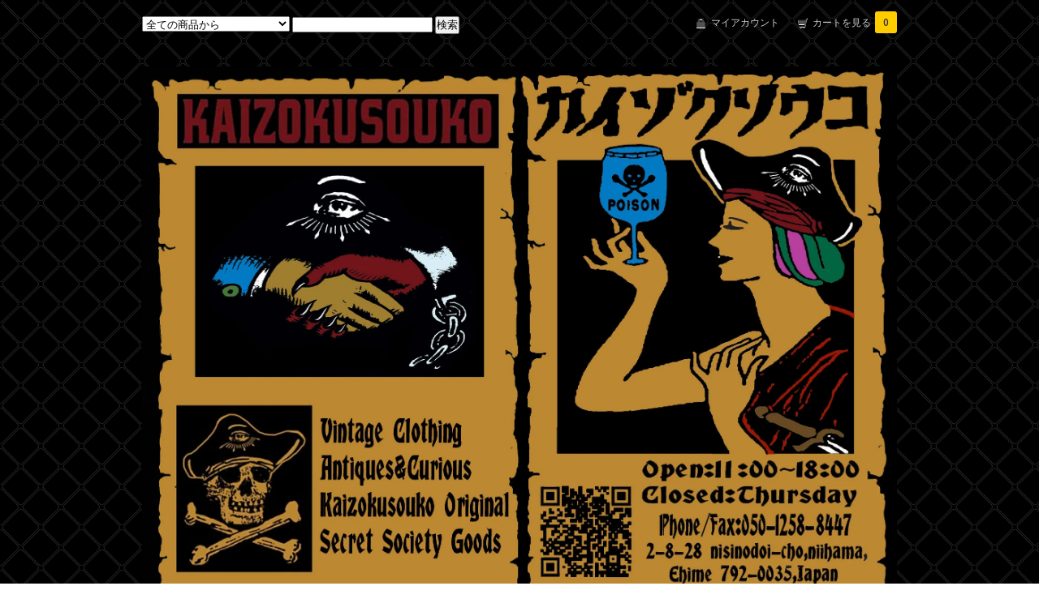

--- FILE ---
content_type: text/html; charset=EUC-JP
request_url: https://kaizokusouko.com/?pid=167776037
body_size: 10888
content:
<!DOCTYPE html PUBLIC "-//W3C//DTD XHTML 1.0 Transitional//EN" "http://www.w3.org/TR/xhtml1/DTD/xhtml1-transitional.dtd">
<html xmlns:og="http://ogp.me/ns#" xmlns:fb="http://www.facebook.com/2008/fbml" xmlns:mixi="http://mixi-platform.com/ns#" xmlns="http://www.w3.org/1999/xhtml" xml:lang="ja" lang="ja" dir="ltr">
<head>
<meta http-equiv="content-type" content="text/html; charset=euc-jp" />
<meta http-equiv="X-UA-Compatible" content="IE=edge,chrome=1" />
<title>海賊倉庫,宇宙人,UFO,アブダクション,キャトルミューティレーション,TOY,通販,- カイゾクソウコ</title>
<meta name="Keywords" content="ビンテージ,雑貨,宇宙人,UFO,アブダクション,キャトルミューティレーション," />
<meta name="Description" content="ヘンテコなオモチャがございます♪" />
<meta name="Author" content="" />
<meta name="Copyright" content="GMOペパボ" />
<meta http-equiv="content-style-type" content="text/css" />
<meta http-equiv="content-script-type" content="text/javascript" />
<link rel="stylesheet" href="https://img07.shop-pro.jp/PA01377/691/css/10/index.css?cmsp_timestamp=20240312121657" type="text/css" />

<link rel="alternate" type="application/rss+xml" title="rss" href="https://kaizokusouko.com/?mode=rss" />
<link rel="alternate" media="handheld" type="text/html" href="https://kaizokusouko.com/?prid=167776037" />
<link rel="shortcut icon" href="https://img07.shop-pro.jp/PA01377/691/favicon.ico?cmsp_timestamp=20251230103709" />
<script type="text/javascript" src="//ajax.googleapis.com/ajax/libs/jquery/1.7.2/jquery.min.js" ></script>
<meta property="og:title" content="海賊倉庫,宇宙人,UFO,アブダクション,キャトルミューティレーション,TOY,通販,- カイゾクソウコ" />
<meta property="og:description" content="ヘンテコなオモチャがございます♪" />
<meta property="og:url" content="https://kaizokusouko.com?pid=167776037" />
<meta property="og:site_name" content="カイゾクソウコ（ビンテージ,古着,雑貨,アクセサリー,販売,海賊倉庫）" />
<meta property="og:image" content="https://img07.shop-pro.jp/PA01377/691/product/167776037.jpg?cmsp_timestamp=20220418111035"/>
<script>
  var Colorme = {"page":"product","shop":{"account_id":"PA01377691","title":"\u30ab\u30a4\u30be\u30af\u30bd\u30a6\u30b3\uff08\u30d3\u30f3\u30c6\u30fc\u30b8,\u53e4\u7740,\u96d1\u8ca8,\u30a2\u30af\u30bb\u30b5\u30ea\u30fc,\u8ca9\u58f2,\u6d77\u8cca\u5009\u5eab\uff09"},"basket":{"total_price":0,"items":[]},"customer":{"id":null},"inventory_control":"product","product":{"shop_uid":"PA01377691","id":167776037,"name":"UFO\u2605\u725b\u2605\u30ad\u30e3\u30c8\u30eb\u30df\u30e5\u30fc\u30c6\u30a3\u30ec\u30fc\u30b7\u30e7\u30f3\u2605\u30e9\u30f3\u30d7\u26055\u2605\u30e9\u30a4\u30c8\u2605\u7167\u660e\u2605TOY\u2605\u30a8\u30a4\u30ea\u30a2\u30f3\u2605\u5b87\u5b99\u4eba\u2605\u30a2\u30d6\u30c0\u30af\u30b7\u30e7\u30f3\u2605\u30b0\u30ec\u30a4\u2605\u4e0d\u601d\u8b70\u2605\u8b0e\u2605\u7f6e\u7269\u2605\u30a4\u30f3\u30c6\u30ea\u30a2\u96d1\u8ca8\u2605\u30aa\u30d6\u30b8\u30a7","model_number":"","stock_num":0,"sales_price":0,"sales_price_including_tax":0,"variants":[],"category":{"id_big":2235568,"id_small":5},"groups":[{"id":1537426},{"id":1549529}],"members_price":0,"members_price_including_tax":0}};

  (function() {
    function insertScriptTags() {
      var scriptTagDetails = [{"src":"https:\/\/disable-right-click.colorme.app\/js\/disable-right-click.js","integrity":null}];
      var entry = document.getElementsByTagName('script')[0];

      scriptTagDetails.forEach(function(tagDetail) {
        var script = document.createElement('script');

        script.type = 'text/javascript';
        script.src = tagDetail.src;
        script.async = true;

        if( tagDetail.integrity ) {
          script.integrity = tagDetail.integrity;
          script.setAttribute('crossorigin', 'anonymous');
        }

        entry.parentNode.insertBefore(script, entry);
      })
    }

    window.addEventListener('load', insertScriptTags, false);
  })();
</script>
<script async src="https://zen.one/analytics.js"></script>
</head>
<body>
<meta name="colorme-acc-payload" content="?st=1&pt=10029&ut=167776037&at=PA01377691&v=20260102021803&re=&cn=f5c51228be8371785aa36f716a8b2d06" width="1" height="1" alt="" /><script>!function(){"use strict";Array.prototype.slice.call(document.getElementsByTagName("script")).filter((function(t){return t.src&&t.src.match(new RegExp("dist/acc-track.js$"))})).forEach((function(t){return document.body.removeChild(t)})),function t(c){var r=arguments.length>1&&void 0!==arguments[1]?arguments[1]:0;if(!(r>=c.length)){var e=document.createElement("script");e.onerror=function(){return t(c,r+1)},e.src="https://"+c[r]+"/dist/acc-track.js?rev=3",document.body.appendChild(e)}}(["acclog001.shop-pro.jp","acclog002.shop-pro.jp"])}();</script><link href="https://fonts.googleapis.com/css?family=Open+Sans:400italic,600italic,400,600" rel="stylesheet" type="text/css" />

<div id="container">

  
  <div id="header">
    <div class="header_link">
      <ul>
        <li class="my_account"><a href="https://kaizokusouko.com/?mode=myaccount"><i class="account"></i>マイアカウント</a></li>
        <li class="view_cart"><a href="https://kaizokusouko.com/cart/proxy/basket?shop_id=PA01377691&shop_domain=kaizokusouko.com"><i class="cart"></i>カートを見る<span class="count">0</span></a></li>
      </ul>
    </div>

    
    <div class="search">
      <form action="https://kaizokusouko.com/" method="GET" id="search">
        <input type="hidden" name="mode" value="srh" /><input type="hidden" name="sort" value="n" />
        <select name="cid">
          <option value="">全ての商品から</option>
                    <option value="2235569,0">ビンテージ古着</option>
                    <option value="2235568,0">ビンテージ雑貨</option>
                    <option value="2239476,0">アクセサリー</option>
                    <option value="2235571,0">カイゾクソウコ オリジナル</option>
                  </select>
        <input type="text" name="keyword">
        <input type="submit" value="検索" />
      </form>
    </div>
    

    <h1 class="logo"><a href="./"><img src="https://img07.shop-pro.jp/PA01377/691/PA01377691.jpg?cmsp_timestamp=20251230103709" alt="カイゾクソウコ（ビンテージ,古着,雑貨,アクセサリー,販売,海賊倉庫）" /></a></h1>
  </div>
  

  
  <div id="main">
  <div class="footstamp">
  
  
  <p>
    <a href="./">TOP</a>
    <span>&gt;</span><a href='?mode=cate&cbid=2235568&csid=0&sort=n'>ビンテージ雑貨</a>    <span>&gt;</span><a href='?mode=cate&cbid=2235568&csid=5&sort=n'>ランプ</a>  </p>
  
      <p>
      <a href="./">TOP</a>
            <span>&gt;</span>
      <a href="https://kaizokusouko.com/?mode=grp&gid=1537426&sort=n">ビンテージ雑貨</a>
          </p>
      <p>
      <a href="./">TOP</a>
            <span>&gt;</span>
      <a href="https://kaizokusouko.com/?mode=grp&gid=1549529&sort=n">SOLD OUT♪</a>
          </p>
    
</div>

<form name="product_form" method="post" action="https://kaizokusouko.com/cart/proxy/basket/items/add">

<h2 class="product_name">UFO★牛★キャトルミューティレーション★ランプ★5★ライト★照明★TOY★エイリアン★宇宙人★アブダクション★グレイ★不思議★謎★置物★インテリア雑貨★オブジェ</h2>

<div class="product_detail_area">
    <div class="add_cart">
        <table class="add_cart_table">
        
                
                            <tr>
            <th>販売価格</th>
            <td>
                            
                <strong class="price">0円(本体0円、税0円)</strong><br />
                        </td>
            </tr>
                
                    <tr>
            <th>在庫数</th>
            <td>THANK YOU SOLD OUT♪</td>
            </tr>
                
                
                
                        </table>

        
        <p class="stock_error"></p>

        
        
        
        
                              <div class="sold_out">SOLD OUT</div>
                  
        			
        <p id="sk_link_other">
          <a href="https://kaizokusouko.com/?mode=sk">特定商取引法に基づく表記 (返品など)</a>
        </p>
    </div>

    <div class="product_images">

    <script type="text/javascript" src="https://img.shop-pro.jp/js/cloud-zoom.1.0.2.js"></script>

    <div class="zoom-section">
      <div class="zoom-small-image">
        <div id="wrap">
          
                      <a href="https://img07.shop-pro.jp/PA01377/691/product/167776037.jpg?cmsp_timestamp=20220418111035" class="cloud-zoom" id="zoom1" rel="position: &#39;inside&#39; , showTitle: true, adjustX:-4, adjustY:-4" style="position: relative; display: block; " title="">
            <img src="https://img07.shop-pro.jp/PA01377/691/product/167776037.jpg?cmsp_timestamp=20220418111035" style="display: block;" />
            </a>
                    
          <div class="mousetrap"></div>
          
          
          <div class="product_description">
            宇宙人が乗ったUFOが、牛をキャトルミューティレーションしているアブダクション・デスクライトです♪<br />
<br />
サイズは高さ約36cmくらい、UFOの円の直径34cm、牛のサイズで12cmくらいとなかなか大きいサイズです♪<br />
<br />
状態は未使用品を当店カイゾクソウコのディスプレイ用に飾っておりますが、入荷時から透小さな傷があったり汚れがあったりします、割れやカケ等の大きなダメージはなく、使用に問題のあるダメージはありません♪（現在も使用中です）<br />
<br />
元々はUFO本体、透明な筒のみでしたがリアルさを出すために、牛、芝生、音声装置を当店で用意してオマケでお付けしており、キャトルミューティレーションな雰囲気を再現しております♪<br />
<br />
牛を吊るしたテグスを透明の筒の上部に挟んで芝生の上に置き、その上にUFOを乗せて回して固定するだけの簡単な作りです、日本のコンセントで使用できるように変換装置もオマケでお付けしております♪<br />
<br />
コンセントを差し込み、UFO上部のアンテナに1回触れると白いLEDライトが点灯、2回目で青いライトが点灯、3回目で白と青のライトが同時に点灯、4回目で消灯する仕組みとなっております♪<br />
<br />
芝生部分に置いてあるオマケの音声装置を押すと、不思議なUFO音が流れ、最後に『モオォ～』と牛の鳴き声の音声が流れます♪笑<br />
飾っておくだけでもCOOLで可愛いです♪<br />
<br />
UFOや宇宙人などがお好きなロマンのわかる方、よろしくお願いいたします♪<br />
<br />
（＊YouTubeの方へ動画もUPしておりますのでよろしければご覧くださいませ♪）<br />
↓↓↓↓↓↓↓↓↓↓↓<br />
https://youtube.com/shorts/VEX8U3inJ2s?feature=share
          </div>
          <div class="product_link_area">
          <div class="twitter">
            <a href="https://twitter.com/share" class="twitter-share-button" data-url="https://kaizokusouko.com/?pid=167776037" data-text="" data-lang="ja" >ツイート</a>
<script charset="utf-8">!function(d,s,id){var js,fjs=d.getElementsByTagName(s)[0],p=/^http:/.test(d.location)?'http':'https';if(!d.getElementById(id)){js=d.createElement(s);js.id=id;js.src=p+'://platform.twitter.com/widgets.js';fjs.parentNode.insertBefore(js,fjs);}}(document, 'script', 'twitter-wjs');</script>
          </div>
          <div class="fb-like">
            
          </div>
          
          <ul class="other_link">
            <li><a href="https://kaizokusouko.shop-pro.jp/customer/products/167776037/inquiries/new">この商品について問い合わせる</a></li>
            <li><a href="mailto:?subject=%E3%80%90%E3%82%AB%E3%82%A4%E3%82%BE%E3%82%AF%E3%82%BD%E3%82%A6%E3%82%B3%EF%BC%88%E3%83%93%E3%83%B3%E3%83%86%E3%83%BC%E3%82%B8%2C%E5%8F%A4%E7%9D%80%2C%E9%9B%91%E8%B2%A8%2C%E3%82%A2%E3%82%AF%E3%82%BB%E3%82%B5%E3%83%AA%E3%83%BC%2C%E8%B2%A9%E5%A3%B2%2C%E6%B5%B7%E8%B3%8A%E5%80%89%E5%BA%AB%EF%BC%89%E3%80%91%E3%81%AE%E3%80%8CUFO%E2%98%85%E7%89%9B%E2%98%85%E3%82%AD%E3%83%A3%E3%83%88%E3%83%AB%E3%83%9F%E3%83%A5%E3%83%BC%E3%83%86%E3%82%A3%E3%83%AC%E3%83%BC%E3%82%B7%E3%83%A7%E3%83%B3%E2%98%85%E3%83%A9%E3%83%B3%E3%83%97%E2%98%855%E2%98%85%E3%83%A9%E3%82%A4%E3%83%88%E2%98%85%E7%85%A7%E6%98%8E%E2%98%85TOY%E2%98%85%E3%82%A8%E3%82%A4%E3%83%AA%E3%82%A2%E3%83%B3%E2%98%85%E5%AE%87%E5%AE%99%E4%BA%BA%E2%98%85%E3%82%A2%E3%83%96%E3%83%80%E3%82%AF%E3%82%B7%E3%83%A7%E3%83%B3%E2%98%85%E3%82%B0%E3%83%AC%E3%82%A4%E2%98%85%E4%B8%8D%E6%80%9D%E8%AD%B0%E2%98%85%E8%AC%8E%E2%98%85%E7%BD%AE%E7%89%A9%E2%98%85%E3%82%A4%E3%83%B3%E3%83%86%E3%83%AA%E3%82%A2%E9%9B%91%E8%B2%A8%E2%98%85%E3%82%AA%E3%83%96%E3%82%B8%E3%82%A7%E3%80%8D%E3%81%8C%E3%81%8A%E3%81%99%E3%81%99%E3%82%81%E3%81%A7%E3%81%99%EF%BC%81&body=%0D%0A%0D%0A%E2%96%A0%E5%95%86%E5%93%81%E3%80%8CUFO%E2%98%85%E7%89%9B%E2%98%85%E3%82%AD%E3%83%A3%E3%83%88%E3%83%AB%E3%83%9F%E3%83%A5%E3%83%BC%E3%83%86%E3%82%A3%E3%83%AC%E3%83%BC%E3%82%B7%E3%83%A7%E3%83%B3%E2%98%85%E3%83%A9%E3%83%B3%E3%83%97%E2%98%855%E2%98%85%E3%83%A9%E3%82%A4%E3%83%88%E2%98%85%E7%85%A7%E6%98%8E%E2%98%85TOY%E2%98%85%E3%82%A8%E3%82%A4%E3%83%AA%E3%82%A2%E3%83%B3%E2%98%85%E5%AE%87%E5%AE%99%E4%BA%BA%E2%98%85%E3%82%A2%E3%83%96%E3%83%80%E3%82%AF%E3%82%B7%E3%83%A7%E3%83%B3%E2%98%85%E3%82%B0%E3%83%AC%E3%82%A4%E2%98%85%E4%B8%8D%E6%80%9D%E8%AD%B0%E2%98%85%E8%AC%8E%E2%98%85%E7%BD%AE%E7%89%A9%E2%98%85%E3%82%A4%E3%83%B3%E3%83%86%E3%83%AA%E3%82%A2%E9%9B%91%E8%B2%A8%E2%98%85%E3%82%AA%E3%83%96%E3%82%B8%E3%82%A7%E3%80%8D%E3%81%AEURL%0D%0Ahttps%3A%2F%2Fkaizokusouko.com%2F%3Fpid%3D167776037%0D%0A%0D%0A%E2%96%A0%E3%82%B7%E3%83%A7%E3%83%83%E3%83%97%E3%81%AEURL%0Ahttps%3A%2F%2Fkaizokusouko.com%2F">この商品を友達に教える</a></li>
            <li><a href="https://kaizokusouko.com/?mode=cate&cbid=2235568&csid=5&sort=n">買い物を続ける</a></li>
                    </ul>
        </div>
        
        <input type="hidden" name="user_hash" value="6662868327f4490e5200e92e90458147"><input type="hidden" name="members_hash" value="6662868327f4490e5200e92e90458147"><input type="hidden" name="shop_id" value="PA01377691"><input type="hidden" name="product_id" value="167776037"><input type="hidden" name="members_id" value=""><input type="hidden" name="back_url" value="https://kaizokusouko.com/?pid=167776037"><input type="hidden" name="reference_token" value="7ef90112116241129d5abcc062250c47"><input type="hidden" name="shop_domain" value="kaizokusouko.com">
      </div>
    </div>

    <div class="zoom-desc">
              <a href="https://img07.shop-pro.jp/PA01377/691/product/167776037.jpg?cmsp_timestamp=20220418111035" class="cloud-zoom-gallery" title="" rel="useZoom: &#39;zoom1&#39;, smallImage: &#39; https://img07.shop-pro.jp/PA01377/691/product/167776037.jpg?cmsp_timestamp=20220418111035&#39; ">
        <img class="zoom-tiny-image" src="https://img07.shop-pro.jp/PA01377/691/product/167776037.jpg?cmsp_timestamp=20220418111035" />
        </a>
                                          <a href="https://img07.shop-pro.jp/PA01377/691/product/167776037_o1.jpg?cmsp_timestamp=20220418111035" class="cloud-zoom-gallery" title="" rel="useZoom: 'zoom1', smallImage: ' https://img07.shop-pro.jp/PA01377/691/product/167776037_o1.jpg?cmsp_timestamp=20220418111035' ">
            <img class="zoom-tiny-image" src="https://img07.shop-pro.jp/PA01377/691/product/167776037_o1.jpg?cmsp_timestamp=20220418111035" />
            </a>
                                        <a href="https://img07.shop-pro.jp/PA01377/691/product/167776037_o2.jpg?cmsp_timestamp=20220418111035" class="cloud-zoom-gallery" title="" rel="useZoom: 'zoom1', smallImage: ' https://img07.shop-pro.jp/PA01377/691/product/167776037_o2.jpg?cmsp_timestamp=20220418111035' ">
            <img class="zoom-tiny-image" src="https://img07.shop-pro.jp/PA01377/691/product/167776037_o2.jpg?cmsp_timestamp=20220418111035" />
            </a>
                                        <a href="https://img07.shop-pro.jp/PA01377/691/product/167776037_o3.jpg?cmsp_timestamp=20220418111035" class="cloud-zoom-gallery" title="" rel="useZoom: 'zoom1', smallImage: ' https://img07.shop-pro.jp/PA01377/691/product/167776037_o3.jpg?cmsp_timestamp=20220418111035' ">
            <img class="zoom-tiny-image" src="https://img07.shop-pro.jp/PA01377/691/product/167776037_o3.jpg?cmsp_timestamp=20220418111035" />
            </a>
                                        <a href="https://img07.shop-pro.jp/PA01377/691/product/167776037_o4.jpg?cmsp_timestamp=20220418111035" class="cloud-zoom-gallery" title="" rel="useZoom: 'zoom1', smallImage: ' https://img07.shop-pro.jp/PA01377/691/product/167776037_o4.jpg?cmsp_timestamp=20220418111035' ">
            <img class="zoom-tiny-image" src="https://img07.shop-pro.jp/PA01377/691/product/167776037_o4.jpg?cmsp_timestamp=20220418111035" />
            </a>
                                        <a href="https://img07.shop-pro.jp/PA01377/691/product/167776037_o5.jpg?cmsp_timestamp=20220418111035" class="cloud-zoom-gallery" title="" rel="useZoom: 'zoom1', smallImage: ' https://img07.shop-pro.jp/PA01377/691/product/167776037_o5.jpg?cmsp_timestamp=20220418111035' ">
            <img class="zoom-tiny-image" src="https://img07.shop-pro.jp/PA01377/691/product/167776037_o5.jpg?cmsp_timestamp=20220418111035" />
            </a>
                                        <a href="https://img07.shop-pro.jp/PA01377/691/product/167776037_o6.jpg?cmsp_timestamp=20220418111035" class="cloud-zoom-gallery" title="" rel="useZoom: 'zoom1', smallImage: ' https://img07.shop-pro.jp/PA01377/691/product/167776037_o6.jpg?cmsp_timestamp=20220418111035' ">
            <img class="zoom-tiny-image" src="https://img07.shop-pro.jp/PA01377/691/product/167776037_o6.jpg?cmsp_timestamp=20220418111035" />
            </a>
                                        <a href="https://img07.shop-pro.jp/PA01377/691/product/167776037_o7.jpg?cmsp_timestamp=20220418111035" class="cloud-zoom-gallery" title="" rel="useZoom: 'zoom1', smallImage: ' https://img07.shop-pro.jp/PA01377/691/product/167776037_o7.jpg?cmsp_timestamp=20220418111035' ">
            <img class="zoom-tiny-image" src="https://img07.shop-pro.jp/PA01377/691/product/167776037_o7.jpg?cmsp_timestamp=20220418111035" />
            </a>
                                        <a href="https://img07.shop-pro.jp/PA01377/691/product/167776037_o8.jpg?cmsp_timestamp=20220418111035" class="cloud-zoom-gallery" title="" rel="useZoom: 'zoom1', smallImage: ' https://img07.shop-pro.jp/PA01377/691/product/167776037_o8.jpg?cmsp_timestamp=20220418111035' ">
            <img class="zoom-tiny-image" src="https://img07.shop-pro.jp/PA01377/691/product/167776037_o8.jpg?cmsp_timestamp=20220418111035" />
            </a>
                                        <a href="https://img07.shop-pro.jp/PA01377/691/product/167776037_o9.jpg?cmsp_timestamp=20220418111035" class="cloud-zoom-gallery" title="" rel="useZoom: 'zoom1', smallImage: ' https://img07.shop-pro.jp/PA01377/691/product/167776037_o9.jpg?cmsp_timestamp=20220418111035' ">
            <img class="zoom-tiny-image" src="https://img07.shop-pro.jp/PA01377/691/product/167776037_o9.jpg?cmsp_timestamp=20220418111035" />
            </a>
                                        <a href="https://img07.shop-pro.jp/PA01377/691/product/167776037_o10.jpg?cmsp_timestamp=20220418111035" class="cloud-zoom-gallery" title="" rel="useZoom: 'zoom1', smallImage: ' https://img07.shop-pro.jp/PA01377/691/product/167776037_o10.jpg?cmsp_timestamp=20220418111035' ">
            <img class="zoom-tiny-image" src="https://img07.shop-pro.jp/PA01377/691/product/167776037_o10.jpg?cmsp_timestamp=20220418111035" />
            </a>
                                        <a href="https://img07.shop-pro.jp/PA01377/691/product/167776037_o11.jpg?cmsp_timestamp=20220418111035" class="cloud-zoom-gallery" title="" rel="useZoom: 'zoom1', smallImage: ' https://img07.shop-pro.jp/PA01377/691/product/167776037_o11.jpg?cmsp_timestamp=20220418111035' ">
            <img class="zoom-tiny-image" src="https://img07.shop-pro.jp/PA01377/691/product/167776037_o11.jpg?cmsp_timestamp=20220418111035" />
            </a>
                                        <a href="https://img07.shop-pro.jp/PA01377/691/product/167776037_o12.jpg?cmsp_timestamp=20220418111035" class="cloud-zoom-gallery" title="" rel="useZoom: 'zoom1', smallImage: ' https://img07.shop-pro.jp/PA01377/691/product/167776037_o12.jpg?cmsp_timestamp=20220418111035' ">
            <img class="zoom-tiny-image" src="https://img07.shop-pro.jp/PA01377/691/product/167776037_o12.jpg?cmsp_timestamp=20220418111035" />
            </a>
                                        <a href="https://img07.shop-pro.jp/PA01377/691/product/167776037_o13.jpg?cmsp_timestamp=20220418111035" class="cloud-zoom-gallery" title="" rel="useZoom: 'zoom1', smallImage: ' https://img07.shop-pro.jp/PA01377/691/product/167776037_o13.jpg?cmsp_timestamp=20220418111035' ">
            <img class="zoom-tiny-image" src="https://img07.shop-pro.jp/PA01377/691/product/167776037_o13.jpg?cmsp_timestamp=20220418111035" />
            </a>
                                                                                                                                                                                                                                                                                                                                                                                                                                                                                                                                                                                                                                                                                                 
    </div>
  </div>
</div>
</div>
</form>
<br style="clear:both;">







<script type="text/javascript" src="https://img.shop-pro.jp/js/jquery.easing.1.3.js"></script>
<script type="text/javascript" src="https://img.shop-pro.jp/js/stickysidebar.jquery.js"></script>

<script>
$(window).load(function () {
  $(function () {
    var product_images_height = $('.product_images').height();
    $('.product_detail_area').css('height',product_images_height);
    
    $(".add_cart").stickySidebar({
    timer: 400
    , easing: "easeInOutQuad"
    , constrain: true
    });
  });
});
</script>

    
  <div class="box" id="box_recentlychecked">
  <h3>Your recent history</h3>
      </div>
    
    </div>
  


<div id="side">

  
  
  <div class="box" id="box_category">
  <h3>Category</h3>
  <ul>
    <li><a href="/?mode=srh&cid=&keyword=">全ての商品</a></li>
                <li>
      <a href="https://kaizokusouko.com/?mode=cate&cbid=2235569&csid=0&sort=n"><img src="https://img07.shop-pro.jp/PA01377/691/category/2235569_0.jpg?cmsp_timestamp=20200407153241" /></a><br />
      <a href="https://kaizokusouko.com/?mode=cate&cbid=2235569&csid=0&sort=n">ビンテージ古着</a>
      </li>
                      <li>
      <a href="https://kaizokusouko.com/?mode=cate&cbid=2235568&csid=0&sort=n"><img src="https://img07.shop-pro.jp/PA01377/691/category/2235568_0.jpg?cmsp_timestamp=20200407153257" /></a><br />
      <a href="https://kaizokusouko.com/?mode=cate&cbid=2235568&csid=0&sort=n">ビンテージ雑貨</a>
      </li>
                      <li>
      <a href="https://kaizokusouko.com/?mode=cate&cbid=2239476&csid=0&sort=n"><img src="https://img07.shop-pro.jp/PA01377/691/category/2239476_0.jpg?cmsp_timestamp=20200407153316" /></a><br />
      <a href="https://kaizokusouko.com/?mode=cate&cbid=2239476&csid=0&sort=n">アクセサリー</a>
      </li>
                      <li>
      <a href="https://kaizokusouko.com/?mode=cate&cbid=2235571&csid=0&sort=n"><img src="https://img07.shop-pro.jp/PA01377/691/category/2235571_0.jpg?cmsp_timestamp=20200407153331" /></a><br />
      <a href="https://kaizokusouko.com/?mode=cate&cbid=2235571&csid=0&sort=n">カイゾクソウコ オリジナル</a>
      </li>
            </ul>
  
          <ul id="group-list">      <li class="group-list-link">
            <a href="https://kaizokusouko.com/?mode=grp&gid=1537379&sort=n"><img src="https://img07.shop-pro.jp/PA01377/691/category/g_1537379.jpg?cmsp_timestamp=20200407153127" /></a><br />
      <a href="https://kaizokusouko.com/?mode=grp&gid=1537379&sort=n">秘密結社</a>
            </li>
                      <li class="group-list-link">
            <a href="https://kaizokusouko.com/?mode=grp&gid=1537391&sort=n"><img src="https://img07.shop-pro.jp/PA01377/691/category/g_1537391.jpg?cmsp_timestamp=20200407153211" /></a><br />
      <a href="https://kaizokusouko.com/?mode=grp&gid=1537391&sort=n">スカル</a>
            </li>
                      <li class="group-list-link">
            <a href="https://kaizokusouko.com/?mode=grp&gid=1537393&sort=n"><img src="https://img07.shop-pro.jp/PA01377/691/category/g_1537393.jpg?cmsp_timestamp=20161230130055" /></a><br />
      <a href="https://kaizokusouko.com/?mode=grp&gid=1537393&sort=n">スカジャン</a>
            </li>
                      <li class="group-list-link">
            <a href="https://kaizokusouko.com/?mode=grp&gid=1537414&sort=n"><img src="https://img07.shop-pro.jp/PA01377/691/category/g_1537414.jpg?cmsp_timestamp=20161230130055" /></a><br />
      <a href="https://kaizokusouko.com/?mode=grp&gid=1537414&sort=n">ビンテージ古着</a>
            </li>
                      <li class="group-list-link">
            <a href="https://kaizokusouko.com/?mode=grp&gid=1537426&sort=n"><img src="https://img07.shop-pro.jp/PA01377/691/category/g_1537426.jpg?cmsp_timestamp=20161230130055" /></a><br />
      <a href="https://kaizokusouko.com/?mode=grp&gid=1537426&sort=n">ビンテージ雑貨</a>
            </li>
                      <li class="group-list-link">
            <a href="https://kaizokusouko.com/?mode=grp&gid=1542127&sort=n"><img src="https://img07.shop-pro.jp/PA01377/691/category/g_1542127.jpg?cmsp_timestamp=20170108143650" /></a><br />
      <a href="https://kaizokusouko.com/?mode=grp&gid=1542127&sort=n">アクセサリー</a>
            </li>
                      <li class="group-list-link">
            <a href="https://kaizokusouko.com/?mode=grp&gid=1537449&sort=n"><img src="https://img07.shop-pro.jp/PA01377/691/category/g_1537449.jpg?cmsp_timestamp=20180523135347" /></a><br />
      <a href="https://kaizokusouko.com/?mode=grp&gid=1537449&sort=n">囚人・刑務所・タブー</a>
            </li>
                      <li class="group-list-link">
            <a href="https://kaizokusouko.com/?mode=grp&gid=1537453&sort=n"><img src="https://img07.shop-pro.jp/PA01377/691/category/g_1537453.jpg?cmsp_timestamp=20200407153406" /></a><br />
      <a href="https://kaizokusouko.com/?mode=grp&gid=1537453&sort=n">セクシー</a>
            </li>
                      <li class="group-list-link">
            <a href="https://kaizokusouko.com/?mode=grp&gid=1537485&sort=n"><img src="https://img07.shop-pro.jp/PA01377/691/category/g_1537485.jpg?cmsp_timestamp=20170108143643" /></a><br />
      <a href="https://kaizokusouko.com/?mode=grp&gid=1537485&sort=n">カイゾクソウコオリジナル</a>
            </li>
                      <li class="group-list-link">
            <a href="https://kaizokusouko.com/?mode=grp&gid=1537505&sort=n"><img src="https://img07.shop-pro.jp/PA01377/691/category/g_1537505.jpg?cmsp_timestamp=20170108143638" /></a><br />
      <a href="https://kaizokusouko.com/?mode=grp&gid=1537505&sort=n">ブーツ</a>
            </li>
                      <li class="group-list-link">
            <a href="https://kaizokusouko.com/?mode=grp&gid=1541775&sort=n"><img src="https://img07.shop-pro.jp/PA01377/691/category/g_1541775.jpg?cmsp_timestamp=20180105142007" /></a><br />
      <a href="https://kaizokusouko.com/?mode=grp&gid=1541775&sort=n">海賊・パイレーツ</a>
            </li>
                      <li class="group-list-link">
            <a href="https://kaizokusouko.com/?mode=grp&gid=1542150&sort=n"><img src="https://img07.shop-pro.jp/PA01377/691/category/g_1542150.jpg?cmsp_timestamp=20180105142042" /></a><br />
      <a href="https://kaizokusouko.com/?mode=grp&gid=1542150&sort=n">50'S・ツーフェイス・ブラックパンサー他</a>
            </li>
                      <li class="group-list-link">
            <a href="https://kaizokusouko.com/?mode=grp&gid=1537527&sort=n"><img src="https://img07.shop-pro.jp/PA01377/691/category/g_1537527.jpg?cmsp_timestamp=20200407153424" /></a><br />
      <a href="https://kaizokusouko.com/?mode=grp&gid=1537527&sort=n">デビル・悪魔・サタン</a>
            </li>
                      <li class="group-list-link">
            <a href="https://kaizokusouko.com/?mode=grp&gid=1543242&sort=n"><img src="https://img07.shop-pro.jp/PA01377/691/category/g_1543242.jpg?cmsp_timestamp=20200407153445" /></a><br />
      <a href="https://kaizokusouko.com/?mode=grp&gid=1543242&sort=n">シュランケンヘッド</a>
            </li>
                      <li class="group-list-link">
            <a href="https://kaizokusouko.com/?mode=grp&gid=1542148&sort=n"><img src="https://img07.shop-pro.jp/PA01377/691/category/g_1542148.jpg?cmsp_timestamp=20200407153458" /></a><br />
      <a href="https://kaizokusouko.com/?mode=grp&gid=1542148&sort=n">モンスター</a>
            </li>
                      <li class="group-list-link">
            <a href="https://kaizokusouko.com/?mode=grp&gid=1541782&sort=n"><img src="https://img07.shop-pro.jp/PA01377/691/category/g_1541782.jpg?cmsp_timestamp=20180105141821" /></a><br />
      <a href="https://kaizokusouko.com/?mode=grp&gid=1541782&sort=n">キリスト・聖品</a>
            </li>
                      <li class="group-list-link">
            <a href="https://kaizokusouko.com/?mode=grp&gid=1542088&sort=n"><img src="https://img07.shop-pro.jp/PA01377/691/category/g_1542088.jpg?cmsp_timestamp=20200407153512" /></a><br />
      <a href="https://kaizokusouko.com/?mode=grp&gid=1542088&sort=n">サーカス・ピエロ</a>
            </li>
                      <li class="group-list-link">
            <a href="https://kaizokusouko.com/?mode=grp&gid=1715309&sort=n"><img src="https://img07.shop-pro.jp/PA01377/691/category/g_1715309.jpg?cmsp_timestamp=20171106150006" /></a><br />
      <a href="https://kaizokusouko.com/?mode=grp&gid=1715309&sort=n">駄玩具・ゲテモノ・昭和レトロ</a>
            </li>
                      <li class="group-list-link">
            <a href="https://kaizokusouko.com/?mode=grp&gid=1549529&sort=n"><img src="https://img07.shop-pro.jp/PA01377/691/category/g_1549529.jpg?cmsp_timestamp=20171106150006" /></a><br />
      <a href="https://kaizokusouko.com/?mode=grp&gid=1549529&sort=n">SOLD OUT♪</a>
            </li>
      </ul>      
  </div>
  

    
        <div class="box" id="box_recommend">
    <h3>Recommended</h3>
    <ul>
                <li><a href="?pid=111611616">50'S★ツーフェイス★TVランプ★ロカビリー★ロックンロール★泣き笑い★ビンテージ★ミッドセンチュリー★照明★ランプ★USA★</a></li>
                <li><a href="?pid=142097589">50'S★4つ目★デカンタ★4eyes★ホットロッド★酒★ビンテージ★ロウブロウ★酒瓶★酔っ払い★ボトル★置物★オブジェ★ハグ★</a></li>
                <li><a href="?pid=164450600">70’S★ビンテージ★フリーメイソン★ラグ★カーペット★マット★壁掛け★タペストリー★インテリア雑貨★秘密結社★激レア★ウォールデコ★USA★</a></li>
                <li><a href="?pid=166037042">デビル★トイレ★タバコ★喫煙★メキシコ★絵画★アート★壁掛け★ウォールデコ★悪魔★ビンテージ★サタン★手描き★ポップアート★インテリア★油絵★オブジェ</a></li>
                <li><a href="?pid=166494349">60'S★ハンギング★ランプ★ストリングス★ビンテージ★ペンダント★ハンギング★ライト★ミッドセンチュリー★吊り下げ★照明★インテリア★USA★店舗什器</a></li>
                <li><a href="?pid=166786201">&#12316;70’S★デビル★トイレ★タバコ★喫煙★メキシコ★絵画★アート★壁掛け★ウォールデコ★悪魔★ビンテージ★サタン★手描き★ポップアート★インテリア★油絵★オブジェ</a></li>
                <li><a href="?pid=167533431">60’S★Musical Notes★ランプ★ライト★照明★音符★楽譜★譜面★五線譜★ト音記号★USA★ビンテージ★ミッドセンチュリー★インテリア雑貨★オブジェ★</a></li>
                <li><a href="?pid=167644775">&#12316;70’S★メキシコ★少年とロバ★絵画★2枚セット★アート★壁掛け★ウォールデコ★ビンテージ★手描き★ベルベットペインティング★ポップアート★インテリア★油絵★オブジェ　</a></li>
                <li><a href="?pid=171836688">60’S★モアイ★マグカップ★TIKI★ティキ★ビンテージ★モアイ像★イースター島★謎★不思議★古代文明★ロマン★アメリカン雑貨★インテリア雑貨★Moai★陶器★USA</a></li>
                <li><a href="?pid=175134097">60’S★デビル★リング★16.5号★57.0mm★指輪★ビンテージ★スターリングシルバー★サテュロス★悪魔★サタン★鬼★</a></li>
                <li><a href="?pid=175165268">70’S★スヌーピー★野球★ベルベットペインティング★絵画★SNOOPY★ビンテージ★アート★ベースボール★壁掛け★メキシコ★ウォールデコ★手描き★ポップアート★インテリア★オブジェ</a></li>
                <li><a href="?pid=175310562">70’S★スヌーピー★ベルベットペインティング★絵画★SNOOPY★ビンテージ★アート★壁掛け★メキシコ★ウォールデコ★手描き★ポップアート★インテリア★オブジェ</a></li>
                <li><a href="?pid=179214425">40’S★ビザール フェイス リング★10号★指輪★ビンテージ★スターリングシルバー★デビル★モンスター★せむし男★ピンキーリング★珍品★奇品★稀物★奇物</a></li>
                <li><a href="?pid=179695802">90’S★エイリアン★宇宙人★1★人形★ビンテージ★ロズウェル事件★フィギュア★エリア51★置物★オブジェ★UFO★不思議★謎★インテリア雑貨★悪趣味</a></li>
                <li><a href="?pid=179695809">90’S★エイリアン★宇宙人★2★人形★ビンテージ★ロズウェル事件★フィギュア★エリア51★置物★オブジェ★UFO★不思議★謎★インテリア雑貨★悪趣味</a></li>
                <li><a href="?pid=179695813">90’S★エイリアン★宇宙人★3★人形★ビンテージ★ロズウェル事件★フィギュア★エリア51★置物★オブジェ★UFO★不思議★謎★インテリア雑貨★悪趣味</a></li>
                <li><a href="?pid=180494121">90’S★ロズウェル事件 50周年★エイリアン★宇宙人★ビンテージ★アート★フィギュア★ジオラマ★置物★エリア51★UFO★不思議★謎★インテリア雑貨★</a></li>
                <li><a href="?pid=183951450">90'S★スカル★ライト★ビンテージ★ハロウィン★ランプ★ランタン★おもちゃ★照明★ドクロ★髑髏★骸骨★スケルトン★ペンライト★ビンテージトイ</a></li>
                <li><a href="?pid=184057348">30’S★デビル★リング★24号★64.9mm★指輪★ビンテージ★悪魔★サタン★鬼★真鍮★ビッグサイズ★ブラス★アンティーク★アパッチリング</a></li>
                <li><a href="?pid=185815857">90’S★エリア51★ロズウェル★エイリアン★宇宙人★人形★2★ビンテージ★フィギュア★ジオラマ★置物★オブジェ★グレイ★UFO★ミステリーサークル★不思議★謎★インテリア雑貨★悪趣味</a></li>
                <li><a href="?pid=189208344">40’S★デビル★リング★8.5号★48.6mm★指輪★ビンテージ★悪魔★サタン★鬼★トイリング★おもちゃの指輪★ピンキーリング</a></li>
                <li><a href="?pid=111920492">フリーメイソン★灰皿★真鍮★ビンテージ★アシュトレイ★USA★雑貨★タバコ★喫煙具★秘密結社★友愛団体★置物★オブジェ★</a></li>
                <li><a href="?pid=144379952">ビンテージ★スカル★ポイズンボトル★8★毒瓶★ハロウィン★髑髏★骸骨★置物★オブジェ★インテリア★花瓶★水耕栽培</a></li>
                <li><a href="?pid=158265296">60’S★ビンテージ★三猿★灰皿★アシュトレイ★小物入れ★置物★見ざる言わざる聞かざる★オブジェ★アート★インセンスホルダー★インテリア★人生訓</a></li>
                <li><a href="?pid=162482542">90’S★エリア51★ロズウェル★エイリアン★宇宙人★ホルマリン漬け★2★ビンテージ★人形★置物★ライト★グレイ★UFO★フィギュア★TOY★不思議★謎★インテリア雑貨★悪趣味</a></li>
                <li><a href="?pid=164667538">30’S★デビル★リング★22号★62.8mm★指輪★ビンテージ★悪魔★サタン★鬼★真鍮★ブラス★アンティーク★珍品★奇品★稀物★奇物</a></li>
                <li><a href="?pid=164936228">カイゾクソウコ★マンドレイク★64号★人形★フィギュア★モンスター★マンドラゴラ★ハロウィン★ハリーポッター★置物★アート★植物★人面樹★UMA</a></li>
                <li><a href="?pid=165228642">40’S★デビル★リング★11.5号★51.8mm★指輪★ビンテージ★スターリングシルバー★サテュロス★悪魔★サタン★鬼★アンティーク★ピンキーリング★珍品★奇品★稀物★奇物</a></li>
                <li><a href="?pid=165673545">90’S★エリア51★ロズウェル★エイリアン★宇宙人★人形★ビンテージ★フィギュア★ジオラマ★置物★オブジェ★グレイ★UFO★ミステリーサークル★不思議★謎★インテリア雑貨★悪趣味</a></li>
                <li><a href="?pid=166088205">90’S★モアイ★ライト★ランプ★照明★ビンテージ★モアイ像★イースター島★謎★不思議★古代文明★ロマン★アメリカン雑貨★インテリア雑貨★Moai★Tiki★店舗什器★テーブルランプ </a></li>
                <li><a href="?pid=166238607">60’S★福禄寿&#22221;★壁掛け★4★ビンテージ★ウォールデコ★幸運★縁起物★USA★ラッキー★お守り★壁飾り★商売繁盛★金運★風水★家庭円満★漢字★インテリア雑貨
</a></li>
                <li><a href="?pid=166344838">UFO★牛★キャトルミューティレーション★ランプ★4★ライト★照明★TOY★エイリアン★宇宙人★アブダクション★グレイ★不思議★謎★置物★インテリア雑貨★オブジェ</a></li>
                <li><a href="?pid=167776037">UFO★牛★キャトルミューティレーション★ランプ★5★ライト★照明★TOY★エイリアン★宇宙人★アブダクション★グレイ★不思議★謎★置物★インテリア雑貨★オブジェ</a></li>
                <li><a href="?pid=169229388">UFO★牛★キャトルミューティレーション★ランプ★6★ライト★照明★TOY★エイリアン★宇宙人★アブダクション★グレイ★不思議★謎★置物★インテリア雑貨★オブジェ</a></li>
                <li><a href="?pid=169949509">UFO★牛★キャトルミューティレーション★ランプ★7★ライト★照明★TOY★エイリアン★宇宙人★アブダクション★グレイ★不思議★謎★置物★インテリア雑貨★オブジェ</a></li>
                <li><a href="?pid=173073520">50’S★6つ目★ヒルビリー★ドランクマン★デカンタ★山男★ボトル★ホットロッド★酒瓶★ビンテージ★酔っ払い★ロウブロウアート★インテリア★雑貨★置物★オブジェ★MADE IN JAPAN</a></li>
                <li><a href="?pid=173313984">UFO★牛★キャトルミューティレーション★ランプ★8★ライト★照明★TOY★エイリアン★宇宙人★アブダクション★グレイ★不思議★謎★置物★インテリア雑貨★オブジェ</a></li>
                <li><a href="?pid=174086746">90'S★エイリアン★バンク★貯金箱★宇宙人★ビンテージ★UFO★ロズウェル事件★アート★グレイ★置物★不思議★謎★USA★インテリア雑貨</a></li>
                <li><a href="?pid=174527026">UFO★牛★キャトルミューティレーション★ランプ★9★ライト★照明★TOY★エイリアン★宇宙人★アブダクション★グレイ★不思議★謎★置物★インテリア雑貨★オブジェ</a></li>
                <li><a href="?pid=174549065">90'S★エイリアン★テーブル ランプ★照明★ライト★宇宙人★ビンテージ★UFO★ロズウェル事件★アート★グレイ★置物★不思議★謎★USA★インテリア雑貨</a></li>
                <li><a href="?pid=178096026">50’S★6つ目★ヒルビリー★ドランクマン★デカンタ★山男★ボトル★ホットロッド★酒瓶★ビンテージ★酔っ払い★ロウブロウアート★インテリア雑貨★置物★愛と平和★オブジェ★MADE IN JAPAN</a></li>
                <li><a href="?pid=179695821">90’S★UFO★フィギュア★4★ビンテージ★エイリアン★宇宙人★ロズウェル事件★エリア51★置物★オブジェ★UFO★不思議★謎★インテリア雑貨★悪趣味</a></li>
                <li><a href="?pid=189859985">90’S★FUCK YOU★トイリング★16号★ビンテージ★指輪★ファッキュー★くたばれ★PUNK★バイカー★ロックンロール★USA★ウィンキー＆ダッチ★


</a></li>
            </ul>
    </div>
        

    
        <div class="box" id="box_sellers">
    <h3>Best sellers</h3>
    <ul>
                <li><a href="?pid=176911869">モアイ像★スプーンリング★フリーサイズ★指輪★イースター島★ビンテージ★謎★不思議★シルバー★ロマン★考古学★Moai★古代文明★18号★58.6mm</a></li>
                <li><a href="?pid=177158774">福禄寿★GOOD LUCK★スプーンリング★18号★58.6mm★指輪★ビンテージ★ラッキー★幸運★縁起物★USA★お守り★</a></li>
                <li><a href="?pid=177187629">70’S★船★帆船★模型★置物★バッファローホーン★古船★ビンテージ★インテリア雑貨★水牛の角★スーベニア★マリン★海★航海★海賊★黒船★ハンドメイド</a></li>
                <li><a href="?pid=154385434">60'S★吊り下げ★ランプ★ストリングス★ビンテージ★ペンダント★ハンギング★ライト★ミッドセンチュリー★照明★インテリア</a></li>
                <li><a href="?pid=156587847">カイゾクソウコ★マンドレイク★19号★人形★フィギュア★モンスター★マンドラゴラ★ハロウィン★ハリーポッター★置物★アート★植物★人面樹★UMA</a></li>
                <li><a href="?pid=159070160">60’S★ドラキュラ★ポケットウォッチ★手巻き★懐中時計★アート★からくり時計★オートマトン★吸血鬼★モンスター★ジョーク★セクシー★エロ★SEX★珍品★ヴァンパイア★セディショナリーズ★コレクション</a></li>
                <li><a href="?pid=153301423">60’S★福禄寿&#22221;★壁掛け★ビンテージ★ウォールデコ★幸運★縁起物★USA★ラッキー★お守り★壁飾り★商売繁盛★金運★風水★家庭円満★漢字★インテリア
</a></li>
                <li><a href="?pid=155837346">40'S★チャイナジャン★黒★S★スカジャン★ビンテージ★ツアージャケット★スーベニアジャケット★手縫い★刺繍★ベトジャン</a></li>
                <li><a href="?pid=166129395">アトミック★スターバースト★ウォールデコ★壁掛け★ビンテージ★壁飾り★ミッドセンチュリー モダン★USA★オブジェ★ロカビリー★ロックンロール★インテリア雑貨★50’S★60’S</a></li>
                <li><a href="?pid=157586452">50’S★スーベニア★オイルライター★ビンテージ★スカジャン★JAPAN★富士山★舞妓★孔雀★日本地図★ZIPPO★ベトナムジッポー★戦後★激レア★</a></li>
                <li><a href="?pid=159008309">UFO★牛★キャトルミューティレーション★ランプ★ライト★照明★TOY★エイリアン★宇宙人★アブダクション★グレイ★不思議★謎★置物★インテリア雑貨★オブジェ　</a></li>
                <li><a href="?pid=125145456">50'S★スカルオンブック★ビンテージ★スカル★ガイコツ★ドクロ★オブジェ★置き物★アゴ揺れ★ギミック</a></li>
                <li><a href="?pid=162154885">モアイ像★スプーンリング★フリーサイズ★指輪★イースター島★ビンテージ★謎★不思議★シルバー★ロマン★考古学★Moai★古代文明★19号★59.7mm</a></li>
            </ul>
    </div>
        

    
        

    
    
        <div class="box" id="box_freepage">
    <h3>Other page</h3>
      <ul>
                <li><a href="https://kaizokusouko.com/?mode=f1">店内画像</a></li>
                <li><a href="https://kaizokusouko.com/?mode=f2">買取について</a></li>
                <li><a href="https://kaizokusouko.com/?mode=f3">カイゾクソウコ店頭営業時間</a></li>
              </ul>
    </div>
        

      
            <div class="box" id="box_owner">
        <h3>About the owner</h3>
                <div class="owner_photo"><img src="https://img07.shop-pro.jp/PA01377/691/PA01377691_m.jpg?cmsp_timestamp=20251230103709" class="owner_photo_inner" /></div>
                <p class="name">オーナー＆使いっ走り：ドクショー×</p>
        <p class="memo">珍品・奇品・稀物・奇物、ヨッテラッシャイ・ミテラッシャイ♪

ご来店いただきありがとうございます♪

気になる事がごさいましたらお気軽にお問い合わせくださいませ♪

ブログの方も毎日更新しておりますのでよろしくお願いいたします♪</p>
                <p class="website"><a href="http://kaizokusouko1977.blog79.fc2.com/">Blog</a></p>
              </div>
            

    
    
        

    
    
        <div class="box" id="box_mobile">
    <h3>Mobile</h3>
      <img src="https://img07.shop-pro.jp/PA01377/691/qrcode.jpg?cmsp_timestamp=20251230103709">
    </div>
        

    </div>
  

  
  <div id="footer">
    <ul class="footer_menu">
      <li><a href="./">ホーム</a></li>
      <li><a href="https://kaizokusouko.com/?mode=myaccount">マイアカウント</a></li>
      <li><a href="https://kaizokusouko.shop-pro.jp/customer/inquiries/new">お問い合わせ</a></li>
      <li><a href="https://kaizokusouko.com/?mode=privacy">プライバシーポリシー</a></li>
      <li><a href="https://kaizokusouko.com/?mode=sk#payment">お支払い方法について</a></li>
      <li><a href="https://kaizokusouko.com/?mode=sk#delivery">配送方法・送料について</a></li>
      <li><a href="https://kaizokusouko.com/?mode=sk">特定商取引法に基づく表記</a></li>
      <li><a href="https://kaizokusouko.com/?mode=rss">RSS</a> / <a href="https://kaizokusouko.com/?mode=atom">ATOM</a></li>
    </ul>
    &#169;2016 kaizokusouko ALL RIGHTS RESERVED. 

<img alt="anime_20111213140301.gif" border="0" height="480" src="https://stat.ameba.jp/user_images/20111222/15/kaizokusouko/e3/06/g/o0640048011686321423.gif" width="640"></a><br>
  </div>
  

</div><script type="text/javascript" src="https://kaizokusouko.com/js/cart.js" ></script>
<script type="text/javascript" src="https://kaizokusouko.com/js/async_cart_in.js" ></script>
<script type="text/javascript" src="https://kaizokusouko.com/js/product_stock.js" ></script>
<script type="text/javascript" src="https://kaizokusouko.com/js/js.cookie.js" ></script>
<script type="text/javascript" src="https://kaizokusouko.com/js/favorite_button.js" ></script>
</body></html>